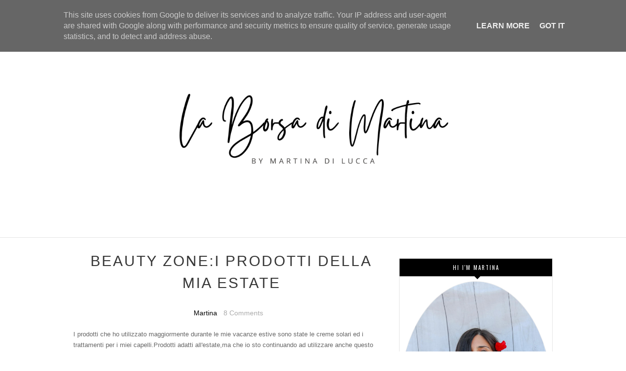

--- FILE ---
content_type: text/javascript; charset=UTF-8
request_url: https://www.laborsadimartina.it/feeds/posts/default/-/Beauty?alt=json-in-script&callback=related_results_labels_thumbs&max-results=6
body_size: 9370
content:
// API callback
related_results_labels_thumbs({"version":"1.0","encoding":"UTF-8","feed":{"xmlns":"http://www.w3.org/2005/Atom","xmlns$openSearch":"http://a9.com/-/spec/opensearchrss/1.0/","xmlns$blogger":"http://schemas.google.com/blogger/2008","xmlns$georss":"http://www.georss.org/georss","xmlns$gd":"http://schemas.google.com/g/2005","xmlns$thr":"http://purl.org/syndication/thread/1.0","id":{"$t":"tag:blogger.com,1999:blog-7169419552939874195"},"updated":{"$t":"2026-01-26T12:55:23.029+01:00"},"category":[{"term":"Beauty"},{"term":"Fashion"},{"term":"Trend"},{"term":"Lifestyle"},{"term":"Home design"},{"term":"Food"},{"term":"Tech"}],"title":{"type":"text","$t":"La Borsa di Martina"},"subtitle":{"type":"html","$t":"Blog dedicato al mondo del fashion, beauty, lifestyle, home design, food, hitech e tanto altro."},"link":[{"rel":"http://schemas.google.com/g/2005#feed","type":"application/atom+xml","href":"https:\/\/www.laborsadimartina.it\/feeds\/posts\/default"},{"rel":"self","type":"application/atom+xml","href":"https:\/\/www.blogger.com\/feeds\/7169419552939874195\/posts\/default\/-\/Beauty?alt=json-in-script\u0026max-results=6"},{"rel":"alternate","type":"text/html","href":"https:\/\/www.laborsadimartina.it\/search\/label\/Beauty"},{"rel":"hub","href":"http://pubsubhubbub.appspot.com/"},{"rel":"next","type":"application/atom+xml","href":"https:\/\/www.blogger.com\/feeds\/7169419552939874195\/posts\/default\/-\/Beauty\/-\/Beauty?alt=json-in-script\u0026start-index=7\u0026max-results=6"}],"author":[{"name":{"$t":"Unknown"},"email":{"$t":"noreply@blogger.com"},"gd$image":{"rel":"http://schemas.google.com/g/2005#thumbnail","width":"16","height":"16","src":"https:\/\/img1.blogblog.com\/img\/b16-rounded.gif"}}],"generator":{"version":"7.00","uri":"http://www.blogger.com","$t":"Blogger"},"openSearch$totalResults":{"$t":"211"},"openSearch$startIndex":{"$t":"1"},"openSearch$itemsPerPage":{"$t":"6"},"entry":[{"id":{"$t":"tag:blogger.com,1999:blog-7169419552939874195.post-1075129412263882341"},"published":{"$t":"2025-07-24T09:42:00.004+02:00"},"updated":{"$t":"2025-07-24T09:42:30.190+02:00"},"category":[{"scheme":"http://www.blogger.com/atom/ns#","term":"Beauty"}],"title":{"type":"text","$t":"Skincare passaggi mattina e sera: la mia routine "},"content":{"type":"html","$t":"\u003Cp style=\"background-attachment: scroll; background-clip: border-box; background-image: none; background-origin: padding-box; background-position: 0% 0%; background-repeat: repeat; background-size: auto; border: 0px; box-sizing: border-box; caret-color: rgb(68, 68, 68); font-family: Lato, Arial, Verdana, Tahoma, sans-serif; font-size: 16px; letter-spacing: 0.48px; margin: 0px 0px 20px; outline-color: transparent; padding: 0px; vertical-align: baseline;\"\u003E\u003C\/p\u003E\u003Cdiv class=\"separator\" style=\"clear: both; text-align: left;\"\u003E\u003Ca href=\"https:\/\/blogger.googleusercontent.com\/img\/b\/R29vZ2xl\/AVvXsEje0pW9nhGQWtctCx0KPet7zRcZ-cjzs08_db2breihLoY7erX9ovTJr3DGrZQ0V_0w3Re6SlGNWULdgqmF6hZEQWCIxZ9YL__i7Yh8IYg9dGjiNE-vEZcUID8whOi5eQCeXHqYfC8y9IgZu-U2erjblf-AIt8vs58HyFv_CkpEeqLgBExC0ME628M1MuQ\/s6000\/skincare%20passaggi%20mattina%20e%20sera.jpg\" style=\"margin-left: 1em; margin-right: 1em;\"\u003E\u003Cimg alt=\"skincare passaggi mattina e sera\" border=\"0\" data-original-height=\"4000\" data-original-width=\"6000\" src=\"https:\/\/blogger.googleusercontent.com\/img\/b\/R29vZ2xl\/AVvXsEje0pW9nhGQWtctCx0KPet7zRcZ-cjzs08_db2breihLoY7erX9ovTJr3DGrZQ0V_0w3Re6SlGNWULdgqmF6hZEQWCIxZ9YL__i7Yh8IYg9dGjiNE-vEZcUID8whOi5eQCeXHqYfC8y9IgZu-U2erjblf-AIt8vs58HyFv_CkpEeqLgBExC0ME628M1MuQ\/s16000\/skincare%20passaggi%20mattina%20e%20sera.jpg\" title=\"skincare passaggi mattina e sera\"\u003E\u003C\/a\u003E\u003C\/div\u003E\u003Cbr\u003E\u003Cspan\u003E\u003C\/span\u003E\u003Ca href=\"https:\/\/www.laborsadimartina.it\/2025\/07\/skincare-passaggi-mattina-e-sera.html#more\"\u003E| READ MORE |\u003C\/a\u003E"},"link":[{"rel":"replies","type":"application/atom+xml","href":"https:\/\/www.laborsadimartina.it\/feeds\/1075129412263882341\/comments\/default","title":"Commenti sul post"},{"rel":"replies","type":"text/html","href":"https:\/\/www.laborsadimartina.it\/2025\/07\/skincare-passaggi-mattina-e-sera.html#comment-form","title":"0 Commenti"},{"rel":"edit","type":"application/atom+xml","href":"https:\/\/www.blogger.com\/feeds\/7169419552939874195\/posts\/default\/1075129412263882341"},{"rel":"self","type":"application/atom+xml","href":"https:\/\/www.blogger.com\/feeds\/7169419552939874195\/posts\/default\/1075129412263882341"},{"rel":"alternate","type":"text/html","href":"https:\/\/www.laborsadimartina.it\/2025\/07\/skincare-passaggi-mattina-e-sera.html","title":"Skincare passaggi mattina e sera: la mia routine "}],"author":[{"name":{"$t":"Unknown"},"email":{"$t":"noreply@blogger.com"},"gd$image":{"rel":"http://schemas.google.com/g/2005#thumbnail","width":"16","height":"16","src":"https:\/\/img1.blogblog.com\/img\/b16-rounded.gif"}}],"media$thumbnail":{"xmlns$media":"http://search.yahoo.com/mrss/","url":"https:\/\/blogger.googleusercontent.com\/img\/b\/R29vZ2xl\/AVvXsEje0pW9nhGQWtctCx0KPet7zRcZ-cjzs08_db2breihLoY7erX9ovTJr3DGrZQ0V_0w3Re6SlGNWULdgqmF6hZEQWCIxZ9YL__i7Yh8IYg9dGjiNE-vEZcUID8whOi5eQCeXHqYfC8y9IgZu-U2erjblf-AIt8vs58HyFv_CkpEeqLgBExC0ME628M1MuQ\/s72-c\/skincare%20passaggi%20mattina%20e%20sera.jpg","height":"72","width":"72"},"thr$total":{"$t":"0"},"georss$featurename":{"$t":"Roma RM, Italia"},"georss$point":{"$t":"41.8967068 12.4822025"},"georss$box":{"$t":"13.586472963821151 -22.6740475 70.206940636178842 47.6384525"}},{"id":{"$t":"tag:blogger.com,1999:blog-7169419552939874195.post-2093885099155990653"},"published":{"$t":"2025-07-11T07:16:00.003+02:00"},"updated":{"$t":"2025-07-11T07:16:17.147+02:00"},"category":[{"scheme":"http://www.blogger.com/atom/ns#","term":"Beauty"}],"title":{"type":"text","$t":"Come togliere la forfora dai capelli: cause, rimedi e soluzioni "},"content":{"type":"html","$t":"\u003Cp style=\"background-attachment: scroll; background-clip: border-box; background-image: none; background-origin: padding-box; background-position: 0% 0%; background-repeat: repeat; background-size: auto; border: 0px; box-sizing: border-box; caret-color: rgb(68, 68, 68); font-family: Lato, Arial, Verdana, Tahoma, sans-serif; font-size: 16px; letter-spacing: 0.48px; margin: 0px 0px 20px; outline-color: transparent; padding: 0px; vertical-align: baseline;\"\u003E\u003C\/p\u003E\u003Cp style=\"background-attachment: scroll; background-clip: border-box; background-image: none; background-origin: padding-box; background-position: 0% 0%; background-repeat: repeat; background-size: auto; border: 0px; box-sizing: border-box; caret-color: rgb(68, 68, 68); font-family: Lato, Arial, Verdana, Tahoma, sans-serif; font-size: 16px; letter-spacing: 0.48px; margin: 0px 0px 20px; outline-color: transparent; padding: 0px; vertical-align: baseline;\"\u003E\u003C\/p\u003E\u003Cdiv class=\"separator\" style=\"clear: both; text-align: center;\"\u003E\u003Ca href=\"https:\/\/www.amazon.it\/vdp\/160476d36fff4ad9892f5a8ef75408e3?ref_=aipsfvideo\u0026amp;linkCode=ssc\u0026amp;tag=martinadilucc-21\" imageanchor=\"1\" style=\"clear: left; float: left; margin-bottom: 1em; margin-right: 1em;\" target=\"_blank\"\u003E\u003Cimg alt=\"perchè ho la forfora\" border=\"0\" data-original-height=\"5472\" data-original-width=\"3648\" src=\"https:\/\/blogger.googleusercontent.com\/img\/b\/R29vZ2xl\/AVvXsEiOmPoWK5dSx063w-hpGAZDXvHp9nkxOoKjYmEoTro97x2L3FXbBXwG4SCuVvDfckzmUSZvikTMySgepkuc-MlIhTXRBpwF6utoKqv8U9rX3tkpb9PRWChF2xOon3BYx1W8VSjP36T9MSjcojwdJYJ-6uUFcZiUkzsGoe0vs-bexoNVoRWnKk-h-3Zl_wk\/s16000\/perche%CC%81%20ho%20la%20forfora.jpg\" title=\"perchè ho la forfora\" \/\u003E\u003C\/a\u003E\u003Ca href=\"https:\/\/www.amazon.it\/vdp\/160476d36fff4ad9892f5a8ef75408e3?ref_=aipsfvideo\u0026amp;linkCode=ssc\u0026amp;tag=martinadilucc-21\" imageanchor=\"1\" style=\"clear: left; float: left; margin-bottom: 1em; margin-right: 1em;\" target=\"_blank\"\u003E\u003Cbr \/\u003E\u003C\/a\u003E\u003C\/div\u003E\u003Cbr \/\u003E\u003Cspan\u003E\u003C\/span\u003E\u003Cp\u003E\u003C\/p\u003E\u003Cp style=\"background-attachment: scroll; background-clip: border-box; background-image: none; background-origin: padding-box; background-position: 0% 0%; background-repeat: repeat; background-size: auto; border: 0px; box-sizing: border-box; caret-color: rgb(68, 68, 68); font-family: Lato, Arial, Verdana, Tahoma, sans-serif; font-size: 16px; letter-spacing: 0.48px; margin: 0px 0px 20px; outline-color: transparent; padding: 0px; vertical-align: baseline;\"\u003E\u003Cspan style=\"color: #666666; letter-spacing: 0.48px;\"\u003ELa \u003C\/span\u003E\u003Cb style=\"color: #666666; letter-spacing: 0.48px;\"\u003Ef\u003C\/b\u003E\u003Cstrong style=\"background-attachment: scroll; background-clip: border-box; background-image: none; background-origin: padding-box; background-position: 0% 0%; background-repeat: repeat; background-size: auto; border: 0px; box-sizing: border-box; color: #666666; letter-spacing: 0.48px; margin: 0px; outline-color: transparent; padding: 0px; vertical-align: baseline;\"\u003Eorfora\u003C\/strong\u003E\u003Cspan style=\"color: #666666; letter-spacing: 0.48px;\"\u003E\u0026nbsp;\u003C\/span\u003E\u003Cspan style=\"color: #666666; letter-spacing: 0.48px;\"\u003Eè uno dei disturbi del cuoio capelluto più comuni. Compare in momenti diversi della vita, a volte in modo lieve, a volte in forma più insistente. Oltre al\u003C\/span\u003E\u003Cspan style=\"color: #666666; letter-spacing: 0.48px;\"\u003E\u0026nbsp;\u003C\/span\u003E\u003Cstrong style=\"background-attachment: scroll; background-clip: border-box; background-image: none; background-origin: padding-box; background-position: 0% 0%; background-repeat: repeat; background-size: auto; border: 0px; box-sizing: border-box; color: #666666; letter-spacing: 0.48px; margin: 0px; outline-color: transparent; padding: 0px; vertical-align: baseline;\"\u003Edisagio estetico\u003C\/strong\u003E\u003Cspan style=\"color: #666666; letter-spacing: 0.48px;\"\u003E, provoca\u003C\/span\u003E\u003Cspan style=\"color: #666666; letter-spacing: 0.48px;\"\u003E\u0026nbsp;\u003C\/span\u003E\u003Cstrong style=\"background-attachment: scroll; background-clip: border-box; background-image: none; background-origin: padding-box; background-position: 0% 0%; background-repeat: repeat; background-size: auto; border: 0px; box-sizing: border-box; color: #666666; letter-spacing: 0.48px; margin: 0px; outline-color: transparent; padding: 0px; vertical-align: baseline;\"\u003Eprurito\u003C\/strong\u003E\u003Cspan style=\"color: #666666; letter-spacing: 0.48px;\"\u003E, irritazione e fastidio. In questo articolo vediamo come togliere la forfora dai capelli in modo efficace, capendo prima perché viene la forfora e quali sono le sue cause. Ti spiegherò anche quali rimedi usare, compresi alcuni rimedi naturali, e quando è il caso di cambiare prodotto o rivolgersi a un dermatologo.\u003C\/span\u003E\u003C\/p\u003E\u003Ch2 class=\"wp-block-heading\" style=\"background-attachment: scroll; background-clip: border-box; background-image: none; background-origin: padding-box; background-position: 0% 0%; background-repeat: repeat; background-size: auto; border: 0px; box-sizing: border-box; font-family: Lato, Arial, Verdana, Tahoma, sans-serif; font-size: 1.4em; letter-spacing: 0.05em; line-height: 1.2em; margin: 0px 0px 15px; outline-color: transparent; overflow-wrap: break-word; padding: 0px; vertical-align: baseline;\"\u003E\u003Cstrong style=\"background-attachment: scroll; background-clip: border-box; background-image: none; background-origin: padding-box; background-position: 0% 0%; background-repeat: repeat; background-size: auto; border: 0px; box-sizing: border-box; font-size: 22.4px; margin: 0px; outline-color: transparent; padding: 0px; vertical-align: baseline;\"\u003E\u003Cspan style=\"color: #666666;\"\u003ECos’è la forfora e perché si forma\u003C\/span\u003E\u003C\/strong\u003E\u003C\/h2\u003E\u003Cp style=\"background-attachment: scroll; background-clip: border-box; background-image: none; background-origin: padding-box; background-position: 0% 0%; background-repeat: repeat; background-size: auto; border: 0px; box-sizing: border-box; caret-color: rgb(68, 68, 68); font-family: Lato, Arial, Verdana, Tahoma, sans-serif; font-size: 16px; letter-spacing: 0.48px; margin: 0px 0px 20px; outline-color: transparent; padding: 0px; text-align: center; vertical-align: baseline;\"\u003E\u003Cspan style=\"color: #666666;\"\u003ELa forfora si presenta come una\u0026nbsp;\u003Cstrong style=\"background-attachment: scroll; background-clip: border-box; background-image: none; background-origin: padding-box; background-position: 0% 0%; background-repeat: repeat; background-size: auto; border: 0px; box-sizing: border-box; margin: 0px; outline-color: transparent; padding: 0px; vertical-align: baseline;\"\u003Edesquamazione della cute\u003C\/strong\u003E. Le cellule morte della pelle si staccano più rapidamente del normale e si accumulano, formando scaglie visibili tra i capelli o sui vestiti. Non è una condizione grave, ma può diventare molto fastidiosa. Esistono due forme principali: la forfora secca, più fine e polverosa, e la forfora grassa, più spessa e oleosa. Quest’ultima tende ad attaccarsi al cuoio capelluto e può peggiorare se non trattata.\u003C\/span\u003E\u003C\/p\u003E\u003Ch2 class=\"wp-block-heading\" style=\"background-attachment: scroll; background-clip: border-box; background-image: none; background-origin: padding-box; background-position: 0% 0%; background-repeat: repeat; background-size: auto; border: 0px; box-sizing: border-box; font-family: Lato, Arial, Verdana, Tahoma, sans-serif; font-size: 1.4em; letter-spacing: 0.05em; line-height: 1.2em; margin: 0px 0px 15px; outline-color: transparent; overflow-wrap: break-word; padding: 0px; vertical-align: baseline;\"\u003E\u003Cstrong style=\"background-attachment: scroll; background-clip: border-box; background-image: none; background-origin: padding-box; background-position: 0% 0%; background-repeat: repeat; background-size: auto; border: 0px; box-sizing: border-box; font-size: 22.4px; margin: 0px; outline-color: transparent; padding: 0px; vertical-align: baseline;\"\u003E\u003Cspan style=\"color: #666666;\"\u003ECause della forfora: perché ho la forfora?\u003C\/span\u003E\u003C\/strong\u003E\u003C\/h2\u003E\u003Cp style=\"background-attachment: scroll; background-clip: border-box; background-image: none; background-origin: padding-box; background-position: 0% 0%; background-repeat: repeat; background-size: auto; border: 0px; box-sizing: border-box; caret-color: rgb(68, 68, 68); font-family: Lato, Arial, Verdana, Tahoma, sans-serif; font-size: 16px; letter-spacing: 0.48px; margin: 0px 0px 20px; outline-color: transparent; padding: 0px; vertical-align: baseline;\"\u003E\u003Cspan style=\"color: #666666;\"\u003EMolti si chiedono: perché ho la forfora? Le cause della forfora sono diverse. Una delle più frequenti è l’\u003Cstrong style=\"background-attachment: scroll; background-clip: border-box; background-image: none; background-origin: padding-box; background-position: 0% 0%; background-repeat: repeat; background-size: auto; border: 0px; box-sizing: border-box; margin: 0px; outline-color: transparent; padding: 0px; vertical-align: baseline;\"\u003Eeccesso di sebo\u003C\/strong\u003E, che può creare un ambiente favorevole alla proliferazione del fungo Malassezia, già presente naturalmente sulla nostra pelle. Quando questo microrganismo cresce troppo, può infiammare il cuoio capelluto, causando irritazione e desquamazione. Anche la pelle secca può generare forfora, soprattutto in inverno o quando si usano\u0026nbsp;\u003Cstrong style=\"background-attachment: scroll; background-clip: border-box; background-image: none; background-origin: padding-box; background-position: 0% 0%; background-repeat: repeat; background-size: auto; border: 0px; box-sizing: border-box; margin: 0px; outline-color: transparent; padding: 0px; vertical-align: baseline;\"\u003Eshampoo troppo aggressivi\u003C\/strong\u003E. Lo stress ha un impatto non trascurabile: influisce sul sistema immunitario e può peggiorare i sintomi cutanei. Altri fattori sono l’alimentazione povera di nutrienti utili, i lavaggi troppo frequenti o troppo diradati, l’uso eccessivo di prodotti per lo styling, oppure alcune condizioni dermatologiche come la dermatite seborroica.\u003C\/span\u003E\u003C\/p\u003E\u003Cp style=\"background-attachment: scroll; background-clip: border-box; background-image: none; background-origin: padding-box; background-position: 0% 0%; background-repeat: repeat; background-size: auto; border: 0px; box-sizing: border-box; caret-color: rgb(68, 68, 68); font-family: Lato, Arial, Verdana, Tahoma, sans-serif; font-size: 16px; letter-spacing: 0.48px; margin: 0px 0px 20px; outline-color: transparent; padding: 0px; vertical-align: baseline;\"\u003E\u003Cspan style=\"color: #666666;\"\u003ECapire come togliere la forfora dai capelli richiede quindi prima di tutto l’individuazione del tipo di forfora e delle sue cause. A quel punto si può scegliere il rimedio giusto.\u003C\/span\u003E\u003C\/p\u003E\u003Cp style=\"background-attachment: scroll; background-clip: border-box; background-image: none; background-origin: padding-box; background-position: 0% 0%; background-repeat: repeat; background-size: auto; border: 0px; box-sizing: border-box; caret-color: rgb(68, 68, 68); font-family: Lato, Arial, Verdana, Tahoma, sans-serif; font-size: 16px; letter-spacing: 0.48px; margin: 0px 0px 20px; outline-color: transparent; padding: 0px; vertical-align: baseline;\"\u003E\u003Cspan style=\"color: #666666;\"\u003E\u003Cb\u003EPotresti leggere anche\u003C\/b\u003E: \"\u003Cb\u003E\u003Ca href=\"https:\/\/www.laborsadimartina.it\/2024\/09\/olaplex-il-mio-segreto-per-capelli-sani.html\" target=\"_blank\"\u003EOlaplex, il mio segreto per capelli sani e forti\u003C\/a\u003E\u003C\/b\u003E\"\u003C\/span\u003E\u003C\/p\u003E\u003Ch2 class=\"wp-block-heading\" style=\"background-attachment: scroll; background-clip: border-box; background-image: none; background-origin: padding-box; background-position: 0% 0%; background-repeat: repeat; background-size: auto; border: 0px; box-sizing: border-box; font-family: Lato, Arial, Verdana, Tahoma, sans-serif; font-size: 1.4em; letter-spacing: 0.05em; line-height: 1.2em; margin: 0px 0px 15px; outline-color: transparent; overflow-wrap: break-word; padding: 0px; vertical-align: baseline;\"\u003E\u003Cstrong style=\"background-attachment: scroll; background-clip: border-box; background-image: none; background-origin: padding-box; background-position: 0% 0%; background-repeat: repeat; background-size: auto; border: 0px; box-sizing: border-box; font-size: 22.4px; margin: 0px; outline-color: transparent; padding: 0px; vertical-align: baseline;\"\u003E\u003Cspan style=\"color: #666666;\"\u003ECome togliere la forfora dai capelli?\u003C\/span\u003E\u003C\/strong\u003E\u003C\/h2\u003E\u003Cp style=\"background-attachment: scroll; background-clip: border-box; background-image: none; background-origin: padding-box; background-position: 0% 0%; background-repeat: repeat; background-size: auto; border: 0px; box-sizing: border-box; caret-color: rgb(68, 68, 68); font-family: Lato, Arial, Verdana, Tahoma, sans-serif; font-size: 16px; letter-spacing: 0.48px; margin: 0px 0px 20px; outline-color: transparent; padding: 0px; vertical-align: baseline;\"\u003E\u003Cspan style=\"color: #666666;\"\u003EIl primo passo è usare uno\u0026nbsp;\u003Cstrong style=\"background-attachment: scroll; background-clip: border-box; background-image: none; background-origin: padding-box; background-position: 0% 0%; background-repeat: repeat; background-size: auto; border: 0px; box-sizing: border-box; margin: 0px; outline-color: transparent; padding: 0px; vertical-align: baseline;\"\u003Eshampoo antiforfora\u003C\/strong\u003E\u0026nbsp;di qualità. I principi attivi presenti in questi prodotti servono a ridurre la desquamazione, riequilibrare il cuoio capelluto e tenere sotto controllo il fungo responsabile del problema. Due shampoo molto efficaci, soprattutto nei casi di forfora ostinata, sono\u0026nbsp;\u003Cstrong style=\"background-attachment: scroll; background-clip: border-box; background-image: none; background-origin: padding-box; background-position: 0% 0%; background-repeat: repeat; background-size: auto; border: 0px; box-sizing: border-box; margin: 0px; outline-color: transparent; padding: 0px; vertical-align: baseline;\"\u003E\u003Ca href=\"https:\/\/amzn.to\/46AeRtO\" target=\"_blank\"\u003EHead \u0026amp; Shoulders Clinical Strength Shampoo Antiforfora Antiprurito Cooling Itch Rescue\u003C\/a\u003E \u003C\/strong\u003E\u003Cspan style=\"background-attachment: scroll; background-clip: border-box; background-image: none; background-origin: padding-box; background-position: 0% 0%; background-repeat: repeat; background-size: auto; border: 0px; box-sizing: border-box; margin: 0px; outline-color: transparent; padding: 0px; vertical-align: baseline;\"\u003Ee\u003C\/span\u003E\u003Cstrong style=\"background-attachment: scroll; background-clip: border-box; background-image: none; background-origin: padding-box; background-position: 0% 0%; background-repeat: repeat; background-size: auto; border: 0px; box-sizing: border-box; margin: 0px; outline-color: transparent; padding: 0px; vertical-align: baseline;\"\u003E \u003Ca href=\"https:\/\/amzn.to\/4eMq1Ok\" target=\"_blank\"\u003EHead \u0026amp; Shoulders Clinical Strength Shampoo Antiforfora Sebo-Regolatore Advanced Oil Contro\u003C\/a\u003E\u003C\/strong\u003E\u003Cb\u003E\u003Ca href=\"https:\/\/amzn.to\/4eMq1Ok\" target=\"_blank\"\u003El\u003C\/a\u003E\u003C\/b\u003E. Entrambi contengono solfuro di selenio, una sostanza molto usata nei trattamenti antiforfora per la sua capacità di rallentare il ricambio cellulare e limitare la proliferazione fungina.\u003C\/span\u003E\u003C\/p\u003E\u003Cp style=\"background-attachment: scroll; background-clip: border-box; background-image: none; background-origin: padding-box; background-position: 0% 0%; background-repeat: repeat; background-size: auto; border: 0px; box-sizing: border-box; caret-color: rgb(68, 68, 68); font-family: Lato, Arial, Verdana, Tahoma, sans-serif; font-size: 16px; letter-spacing: 0.48px; margin: 0px 0px 20px; outline-color: transparent; padding: 0px; vertical-align: baseline;\"\u003E\u003Cspan style=\"color: #666666;\"\u003EIl primo, con mentolo rinfrescante, è indicato per chi ha prurito intenso e cerca una sensazione immediata di sollievo. Aiuta a\u0026nbsp;\u003Cstrong style=\"background-attachment: scroll; background-clip: border-box; background-image: none; background-origin: padding-box; background-position: 0% 0%; background-repeat: repeat; background-size: auto; border: 0px; box-sizing: border-box; margin: 0px; outline-color: transparent; padding: 0px; vertical-align: baseline;\"\u003Elenire la cute e rimuovere le scaglie\u003C\/strong\u003E. Il secondo, invece, è pensato per chi soffre di forfora legata a una\u0026nbsp;\u003Cstrong style=\"background-attachment: scroll; background-clip: border-box; background-image: none; background-origin: padding-box; background-position: 0% 0%; background-repeat: repeat; background-size: auto; border: 0px; box-sizing: border-box; margin: 0px; outline-color: transparent; padding: 0px; vertical-align: baseline;\"\u003Eproduzione eccessiva di sebo\u003C\/strong\u003E. Contiene agrumi, che aiutano a purificare e riequilibrare il cuoio capelluto grasso, migliorando l’aspetto dei capelli fin dal primo utilizzo. Entrambi vanno usati regolarmente, almeno due o tre volte a settimana. È importante lasciarli agire per qualche minuto prima di risciacquare, per permettere al principio attivo di fare effetto.\u003C\/span\u003E\u003C\/p\u003E\u003Cp style=\"background-attachment: scroll; background-clip: border-box; background-image: none; background-origin: padding-box; background-position: 0% 0%; background-repeat: repeat; background-size: auto; border: 0px; box-sizing: border-box; caret-color: rgb(68, 68, 68); font-family: Lato, Arial, Verdana, Tahoma, sans-serif; font-size: 16px; letter-spacing: 0.48px; margin: 0px 0px 20px; outline-color: transparent; padding: 0px; vertical-align: baseline;\"\u003E\u003C\/p\u003E\u003Cdiv class=\"separator\" style=\"clear: both; text-align: center;\"\u003E\u003Ca href=\"https:\/\/www.amazon.it\/vdp\/160476d36fff4ad9892f5a8ef75408e3?ref_=aipsfvideo\u0026amp;linkCode=ssc\u0026amp;tag=martinadilucc-21\" imageanchor=\"1\" style=\"clear: left; float: left; margin-bottom: 1em; margin-right: 1em;\" target=\"_blank\"\u003E\u003Cimg alt=\"come togliere la forfora dai capelli\" border=\"0\" data-original-height=\"2081\" data-original-width=\"1179\" src=\"https:\/\/blogger.googleusercontent.com\/img\/b\/R29vZ2xl\/AVvXsEiFZKIgvKLq3rM1z_jMI10BIwTYRMNPJ_959Uu0gryZUkgrKPOLaGtbQK5jR0PBKjpWkaimXRdFRGRh14AyUMTHBkLGX4qQJ3BuUUckvKB_vbBd7DSKnzA9PhLD39RktsIbSurQkYm61zf03Mhno5Ni5chq93B6j67iK15WMEr5PZAjGhC2WfHiulWOiqo\/s16000\/come%20togliere%20la%20forfora%20dai%20capelli.jpg\" title=\"come togliere la forfora dai capelli\" \/\u003E\u003C\/a\u003E\u003C\/div\u003E\u003Cbr \/\u003E\u003Cspan style=\"color: #666666;\"\u003E\u003Cbr \/\u003E\u003C\/span\u003E\u003Cp\u003E\u003C\/p\u003E\u003Ch2 class=\"wp-block-heading\" style=\"background-attachment: scroll; background-clip: border-box; background-image: none; background-origin: padding-box; background-position: 0% 0%; background-repeat: repeat; background-size: auto; border: 0px; box-sizing: border-box; font-family: Lato, Arial, Verdana, Tahoma, sans-serif; font-size: 1.4em; letter-spacing: 0.05em; line-height: 1.2em; margin: 0px 0px 15px; outline-color: transparent; overflow-wrap: break-word; padding: 0px; vertical-align: baseline;\"\u003E\u003Cstrong style=\"background-attachment: scroll; background-clip: border-box; background-image: none; background-origin: padding-box; background-position: 0% 0%; background-repeat: repeat; background-size: auto; border: 0px; box-sizing: border-box; font-size: 22.4px; margin: 0px; outline-color: transparent; padding: 0px; vertical-align: baseline;\"\u003E\u003Cspan style=\"color: #666666;\"\u003ERoutine e abitudini da rivedere\u003C\/span\u003E\u003C\/strong\u003E\u003C\/h2\u003E\u003Cp style=\"background-attachment: scroll; background-clip: border-box; background-image: none; background-origin: padding-box; background-position: 0% 0%; background-repeat: repeat; background-size: auto; border: 0px; box-sizing: border-box; caret-color: rgb(68, 68, 68); font-family: Lato, Arial, Verdana, Tahoma, sans-serif; font-size: 16px; letter-spacing: 0.48px; margin: 0px 0px 20px; outline-color: transparent; padding: 0px; vertical-align: baseline;\"\u003E\u003Cspan style=\"color: #666666;\"\u003ENel frattempo, è utile fare attenzione anche alle abitudini quotidiane. Lavare troppo spesso i capelli, magari con shampoo aggressivi, può irritare ancora di più la cute. Ma anche lavarli troppo di rado favorisce l’accumulo di sebo e cellule morte. Serve un equilibrio. Anche l’uso di piastre, phon troppo caldi e prodotti styling pesanti può peggiorare la situazione, soprattutto se i residui non vengono rimossi bene. Una\u0026nbsp;\u003Cstrong style=\"background-attachment: scroll; background-clip: border-box; background-image: none; background-origin: padding-box; background-position: 0% 0%; background-repeat: repeat; background-size: auto; border: 0px; box-sizing: border-box; margin: 0px; outline-color: transparent; padding: 0px; vertical-align: baseline;\"\u003Eroutine semplice\u003C\/strong\u003E, con prodotti mirati e un lavaggio accurato, spesso risolve gran parte del problema.\u003C\/span\u003E\u003C\/p\u003E\u003Ch2 class=\"wp-block-heading\" style=\"background-attachment: scroll; background-clip: border-box; background-image: none; background-origin: padding-box; background-position: 0% 0%; background-repeat: repeat; background-size: auto; border: 0px; box-sizing: border-box; font-family: Lato, Arial, Verdana, Tahoma, sans-serif; font-size: 1.4em; letter-spacing: 0.05em; line-height: 1.2em; margin: 0px 0px 15px; outline-color: transparent; overflow-wrap: break-word; padding: 0px; vertical-align: baseline;\"\u003E\u003Cspan style=\"color: #666666;\"\u003ECome togliere la forfora?\u0026nbsp;\u003Cstrong style=\"background-attachment: scroll; background-clip: border-box; background-image: none; background-origin: padding-box; background-position: 0% 0%; background-repeat: repeat; background-size: auto; border: 0px; box-sizing: border-box; font-size: 22.4px; margin: 0px; outline-color: transparent; padding: 0px; vertical-align: baseline;\"\u003ERimedi naturali: supporti utili\u003C\/strong\u003E\u003C\/span\u003E\u003C\/h2\u003E\u003Cp style=\"background-attachment: scroll; background-clip: border-box; background-image: none; background-origin: padding-box; background-position: 0% 0%; background-repeat: repeat; background-size: auto; border: 0px; box-sizing: border-box; caret-color: rgb(68, 68, 68); font-family: Lato, Arial, Verdana, Tahoma, sans-serif; font-size: 16px; letter-spacing: 0.48px; margin: 0px 0px 20px; outline-color: transparent; padding: 0px; vertical-align: baseline;\"\u003E\u003Cspan style=\"color: #666666;\"\u003EMolte persone cercano anche\u0026nbsp;\u003Cstrong style=\"background-attachment: scroll; background-clip: border-box; background-image: none; background-origin: padding-box; background-position: 0% 0%; background-repeat: repeat; background-size: auto; border: 0px; box-sizing: border-box; margin: 0px; outline-color: transparent; padding: 0px; vertical-align: baseline;\"\u003Erimedi naturali\u003C\/strong\u003E\u0026nbsp;per la forfora. Alcuni ingredienti comuni, se usati con costanza, possono migliorare la salute del cuoio capelluto. L’olio di tea tree, ad esempio, è un antisettico naturale e può essere aggiunto in piccole quantità allo shampoo per rinforzarne l’efficacia. L’aceto di mele, diluito in acqua, può essere usato come risciacquo finale per riequilibrare il pH della cute. Anche l’aloe vera, grazie alle sue proprietà lenitive, è utile in caso di prurito e irritazione. Si applica direttamente sulla cute e si lascia agire prima dello shampoo. Chi ha capelli grassi può provare il\u0026nbsp;\u003Cstrong style=\"background-attachment: scroll; background-clip: border-box; background-image: none; background-origin: padding-box; background-position: 0% 0%; background-repeat: repeat; background-size: auto; border: 0px; box-sizing: border-box; margin: 0px; outline-color: transparent; padding: 0px; vertical-align: baseline;\"\u003Esucco di limone o una maschera al bicarbonato\u003C\/strong\u003E, ma sempre con cautela: in caso di pelle sensibile, è meglio fare una prova su una piccola zona.\u003C\/span\u003E\u003C\/p\u003E\u003Cp style=\"background-attachment: scroll; background-clip: border-box; background-image: none; background-origin: padding-box; background-position: 0% 0%; background-repeat: repeat; background-size: auto; border: 0px; box-sizing: border-box; caret-color: rgb(68, 68, 68); font-family: Lato, Arial, Verdana, Tahoma, sans-serif; font-size: 16px; letter-spacing: 0.48px; margin: 0px 0px 20px; outline-color: transparent; padding: 0px; vertical-align: baseline;\"\u003E\u003Cspan style=\"color: #666666;\"\u003E\u003Cstrong style=\"background-attachment: scroll; background-clip: border-box; background-image: none; background-origin: padding-box; background-position: 0% 0%; background-repeat: repeat; background-size: auto; border: 0px; box-sizing: border-box; margin: 0px; outline-color: transparent; padding: 0px; vertical-align: baseline;\"\u003EQuando la forfora è sintomo di altro\u003C\/strong\u003E\u003Cstrong style=\"background-attachment: scroll; background-clip: border-box; background-image: none; background-origin: padding-box; background-position: 0% 0%; background-repeat: repeat; background-size: auto; border: 0px; box-sizing: border-box; margin: 0px; outline-color: transparent; padding: 0px; vertical-align: baseline;\"\u003E\u003C\/strong\u003E\u003C\/span\u003E\u003C\/p\u003E\u003Cp style=\"background-attachment: scroll; background-clip: border-box; background-image: none; background-origin: padding-box; background-position: 0% 0%; background-repeat: repeat; background-size: auto; border: 0px; box-sizing: border-box; caret-color: rgb(68, 68, 68); font-family: Lato, Arial, Verdana, Tahoma, sans-serif; font-size: 16px; letter-spacing: 0.48px; margin: 0px 0px 20px; outline-color: transparent; padding: 0px; vertical-align: baseline;\"\u003E\u003Cspan style=\"color: #666666;\"\u003ECerto, questi rimedi naturali non sostituiscono i trattamenti mirati. Sono utili come supporto o in caso di forfora leggera. Se il problema persiste per settimane, oppure se compaiono croste, arrossamenti forti o\u0026nbsp;\u003Cstrong style=\"background-attachment: scroll; background-clip: border-box; background-image: none; background-origin: padding-box; background-position: 0% 0%; background-repeat: repeat; background-size: auto; border: 0px; box-sizing: border-box; margin: 0px; outline-color: transparent; padding: 0px; vertical-align: baseline;\"\u003Eperdita di capelli\u003C\/strong\u003E, è bene rivolgersi a un dermatologo. In questi casi, potrebbe esserci una condizione più complessa come psoriasi del cuoio capelluto, eczema o infezione da lieviti. Servono terapie specifiche, spesso con prodotti da banco o farmaci da prescrizione.\u003C\/span\u003E\u003C\/p\u003E\u003Ch2 class=\"wp-block-heading\" style=\"background-attachment: scroll; background-clip: border-box; background-image: none; background-origin: padding-box; background-position: 0% 0%; background-repeat: repeat; background-size: auto; border: 0px; box-sizing: border-box; font-family: Lato, Arial, Verdana, Tahoma, sans-serif; font-size: 1.4em; letter-spacing: 0.05em; line-height: 1.2em; margin: 0px 0px 15px; outline-color: transparent; overflow-wrap: break-word; padding: 0px; vertical-align: baseline;\"\u003E\u003Cstrong style=\"background-attachment: scroll; background-clip: border-box; background-image: none; background-origin: padding-box; background-position: 0% 0%; background-repeat: repeat; background-size: auto; border: 0px; box-sizing: border-box; font-size: 22.4px; margin: 0px; outline-color: transparent; padding: 0px; vertical-align: baseline;\"\u003E\u003Cspan style=\"color: #666666;\"\u003EAlimentazione e salute del cuoio capelluto\u003C\/span\u003E\u003C\/strong\u003E\u003C\/h2\u003E\u003Cp style=\"background-attachment: scroll; background-clip: border-box; background-image: none; background-origin: padding-box; background-position: 0% 0%; background-repeat: repeat; background-size: auto; border: 0px; box-sizing: border-box; caret-color: rgb(68, 68, 68); font-family: Lato, Arial, Verdana, Tahoma, sans-serif; font-size: 16px; letter-spacing: 0.48px; margin: 0px 0px 20px; outline-color: transparent; padding: 0px; vertical-align: baseline;\"\u003E\u003Cspan style=\"color: #666666;\"\u003EAnche l’alimentazione gioca un ruolo importante. Una\u0026nbsp;\u003Cstrong style=\"background-attachment: scroll; background-clip: border-box; background-image: none; background-origin: padding-box; background-position: 0% 0%; background-repeat: repeat; background-size: auto; border: 0px; box-sizing: border-box; margin: 0px; outline-color: transparent; padding: 0px; vertical-align: baseline;\"\u003Edieta povera di zinco\u003C\/strong\u003E, vitamina B o acidi grassi omega-3 può peggiorare la situazione. Per aiutare il cuoio capelluto, è utile consumare cereali integrali,\u0026nbsp;\u003Cstrong style=\"background-attachment: scroll; background-clip: border-box; background-image: none; background-origin: padding-box; background-position: 0% 0%; background-repeat: repeat; background-size: auto; border: 0px; box-sizing: border-box; margin: 0px; outline-color: transparent; padding: 0px; vertical-align: baseline;\"\u003Everdure a foglia verde\u003C\/strong\u003E, uova, legumi, frutta secca e pesce azzurro. Allo stesso tempo, è bene limitare zuccheri raffinati, alcol e cibi molto grassi, che aumentano l’infiammazione e la produzione di sebo. Una buona idratazione, inoltre, è fondamentale: bere acqua aiuta la pelle a mantenersi elastica e sana.\u003C\/span\u003E\u003C\/p\u003E\u003Cp style=\"background-attachment: scroll; background-clip: border-box; background-image: none; background-origin: padding-box; background-position: 0% 0%; background-repeat: repeat; background-size: auto; border: 0px; box-sizing: border-box; caret-color: rgb(68, 68, 68); font-family: Lato, Arial, Verdana, Tahoma, sans-serif; font-size: 16px; letter-spacing: 0.48px; margin: 0px 0px 20px; outline-color: transparent; padding: 0px; vertical-align: baseline;\"\u003E\u003C\/p\u003E\u003Cdiv class=\"separator\" style=\"clear: both; text-align: left;\"\u003E\u003Ca href=\"https:\/\/www.amazon.it\/vdp\/160476d36fff4ad9892f5a8ef75408e3?ref_=aipsfvideo\u0026amp;linkCode=ssc\u0026amp;tag=martinadilucc-21\" imageanchor=\"1\" style=\"margin-left: 1em; margin-right: 1em;\" target=\"_blank\"\u003E\u003Cimg alt=\"forfora rimedi\" border=\"0\" data-original-height=\"2560\" data-original-width=\"1440\" src=\"https:\/\/blogger.googleusercontent.com\/img\/b\/R29vZ2xl\/AVvXsEjPea_opKvw1qdFSEbMJ6wUjRyM8JiOvCPyfokBvjvtTsx3E-XUGHCa0QXVP_u0Ucmgnlf2r0UUoei9jBVQ28JEEogjOfGCdEOyvJw4U_093tvTRFPMihvJK33Igjdhwlcxj-BkVdqoe6Bxzt-iDb-AcQGmXzmWmugj32af5IQYQExynv-C6qsNJYa94AQ\/s16000\/forfora%20rimedi.jpg\" title=\"forfora rimedi\" \/\u003E\u003C\/a\u003E\u003C\/div\u003E\u003Cbr \/\u003E\u003Cspan style=\"color: #666666;\"\u003E\u003Cbr \/\u003E\u003C\/span\u003E\u003Cp\u003E\u003C\/p\u003E\u003Ch2 class=\"wp-block-heading\" style=\"background-attachment: scroll; background-clip: border-box; background-image: none; background-origin: padding-box; background-position: 0% 0%; background-repeat: repeat; background-size: auto; border: 0px; box-sizing: border-box; font-family: Lato, Arial, Verdana, Tahoma, sans-serif; font-size: 1.4em; letter-spacing: 0.05em; line-height: 1.2em; margin: 0px 0px 15px; outline-color: transparent; overflow-wrap: break-word; padding: 0px; vertical-align: baseline;\"\u003E\u003Cstrong style=\"background-attachment: scroll; background-clip: border-box; background-image: none; background-origin: padding-box; background-position: 0% 0%; background-repeat: repeat; background-size: auto; border: 0px; box-sizing: border-box; font-size: 22.4px; margin: 0px; outline-color: transparent; padding: 0px; vertical-align: baseline;\"\u003E\u003Cspan style=\"color: #666666;\"\u003ECome togliere la forfora dai capelli? Dubbi più comuni\u003C\/span\u003E\u003C\/strong\u003E\u003C\/h2\u003E\u003Cp style=\"background-attachment: scroll; background-clip: border-box; background-image: none; background-origin: padding-box; background-position: 0% 0%; background-repeat: repeat; background-size: auto; border: 0px; box-sizing: border-box; caret-color: rgb(68, 68, 68); font-family: Lato, Arial, Verdana, Tahoma, sans-serif; font-size: 16px; letter-spacing: 0.48px; margin: 0px 0px 20px; outline-color: transparent; padding: 0px; vertical-align: baseline;\"\u003E\u003Cspan style=\"color: #666666;\"\u003ETra le domande più comuni c’è: posso usare il balsamo se ho la forfora? La risposta è sì, ma va scelto con attenzione. Meglio usare\u0026nbsp;\u003Cstrong style=\"background-attachment: scroll; background-clip: border-box; background-image: none; background-origin: padding-box; background-position: 0% 0%; background-repeat: repeat; background-size: auto; border: 0px; box-sizing: border-box; margin: 0px; outline-color: transparent; padding: 0px; vertical-align: baseline;\"\u003Ebalsami leggeri, senza siliconi\u003C\/strong\u003E, e applicarli solo sulle lunghezze, mai sulla cute. Un’altra domanda frequente è: lavare spesso i capelli peggiora la forfora? Dipende dal prodotto. Se si usa uno shampoo delicato o specifico, il lavaggio frequente può aiutare a tenere sotto controllo il sebo e la desquamazione. L’importante è\u0026nbsp;\u003Cstrong style=\"background-attachment: scroll; background-clip: border-box; background-image: none; background-origin: padding-box; background-position: 0% 0%; background-repeat: repeat; background-size: auto; border: 0px; box-sizing: border-box; margin: 0px; outline-color: transparent; padding: 0px; vertical-align: baseline;\"\u003Enon irritare ulteriormente la cute\u003C\/strong\u003E. Infine: posso tingere i capelli se ho la forfora? In generale, è meglio evitare le tinte nei momenti di infiammazione acuta. I prodotti chimici possono peggiorare prurito e rossore. Meglio aspettare che la situazione si stabilizzi.\u003C\/span\u003E\u003C\/p\u003E\u003Cp style=\"background-attachment: scroll; background-clip: border-box; background-image: none; background-origin: padding-box; background-position: 0% 0%; background-repeat: repeat; background-size: auto; border: 0px; box-sizing: border-box; caret-color: rgb(68, 68, 68); font-family: Lato, Arial, Verdana, Tahoma, sans-serif; font-size: 16px; letter-spacing: 0.48px; margin: 0px 0px 20px; outline-color: transparent; padding: 0px; vertical-align: baseline;\"\u003E\u003Cstrong style=\"background-attachment: scroll; background-clip: border-box; background-image: none; background-origin: padding-box; background-position: 0% 0%; background-repeat: repeat; background-size: auto; border: 0px; box-sizing: border-box; margin: 0px; outline-color: transparent; padding: 0px; vertical-align: baseline;\"\u003E\u003Cspan style=\"color: #666666;\"\u003ECome togliere la forfora dai capelli? Affrontarla con i rimedi giusti\u003C\/span\u003E\u003C\/strong\u003E\u003C\/p\u003E\u003Cp style=\"background-attachment: scroll; background-clip: border-box; background-image: none; background-origin: padding-box; background-position: 0% 0%; background-repeat: repeat; background-size: auto; border: 0px; box-sizing: border-box; caret-color: rgb(68, 68, 68); font-family: Lato, Arial, Verdana, Tahoma, sans-serif; font-size: 16px; letter-spacing: 0.48px; margin: 0px 0px 20px; outline-color: transparent; padding: 0px; vertical-align: baseline;\"\u003E\u003Cspan style=\"color: #666666;\"\u003EIn sintesi, togliere la forfora dai capelli è possibile, ma richiede attenzione e costanza. Capire perché viene la forfora aiuta a scegliere il rimedio giusto. In molti casi, un buon shampoo antiforfora come quelli della linea\u0026nbsp;\u003C\/span\u003E\u003Cstrong style=\"background-attachment: scroll; background-clip: border-box; background-image: none; background-origin: padding-box; background-position: 0% 0%; background-repeat: repeat; background-size: auto; border: 0px; box-sizing: border-box; margin: 0px; outline-color: transparent; padding: 0px; vertical-align: baseline;\"\u003E\u003Cspan style=\"color: #2b00fe;\"\u003E\u003Ca href=\"https:\/\/www.amazon.it\/vdp\/160476d36fff4ad9892f5a8ef75408e3?ref_=aipsfvideo\u0026amp;linkCode=ssc\u0026amp;tag=martinadilucc-21\" target=\"_blank\"\u003EHead \u0026amp; Shoulders Clinical Strength\u003C\/a\u003E\u003C\/span\u003E\u003C\/strong\u003E\u003Cspan style=\"color: #666666;\"\u003E, usato regolarmente, è già sufficiente a risolvere il problema. Nei casi più ostinati, si può affiancare qualche rimedio naturale e curare meglio la routine di lavaggio. Se invece la forfora non passa o si accompagna ad altri sintomi, è importante rivolgersi a un professionista.\u003C\/span\u003E\u003C\/p\u003E\u003Cp style=\"background-attachment: scroll; background-clip: border-box; background-image: none; background-origin: padding-box; background-position: 0% 0%; background-repeat: repeat; background-size: auto; border: 0px; box-sizing: border-box; caret-color: rgb(68, 68, 68); font-family: Lato, Arial, Verdana, Tahoma, sans-serif; font-size: 16px; letter-spacing: 0.48px; margin: 0px 0px 20px; outline-color: transparent; padding: 0px; vertical-align: baseline;\"\u003E\u003Cspan style=\"color: #666666;\"\u003ETrattare la\u0026nbsp;\u003Cstrong style=\"background-attachment: scroll; background-clip: border-box; background-image: none; background-origin: padding-box; background-position: 0% 0%; background-repeat: repeat; background-size: auto; border: 0px; box-sizing: border-box; margin: 0px; outline-color: transparent; padding: 0px; vertical-align: baseline;\"\u003Eforfora\u003C\/strong\u003E\u0026nbsp;non significa solo migliorare l’aspetto dei capelli, ma anche il benessere della pelle e, in molti casi, anche la propria sicurezza. Non va sottovalutata, ma affrontata con prodotti mirati e un po’ di pazienza. I risultati arrivano, basta trovare la combinazione giusta per il proprio tipo di cuoio capelluto.\u003C\/span\u003E\u003C\/p\u003E\u003Cp style=\"background-attachment: scroll; background-clip: border-box; background-image: none; background-origin: padding-box; background-position: 0% 0%; background-repeat: repeat; background-size: auto; border: 0px; box-sizing: border-box; caret-color: rgb(68, 68, 68); font-family: Lato, Arial, Verdana, Tahoma, sans-serif; font-size: 16px; letter-spacing: 0.48px; margin: 0px 0px 20px; outline-color: transparent; padding: 0px; vertical-align: baseline;\"\u003E\u003Cspan style=\"color: #666666;\"\u003E\u003Cb\u003ETi potrebbe interessare anche\u003C\/b\u003E: \"\u003Ca href=\"https:\/\/www.laborsadimartina.it\/2019\/10\/come-prendersi-cura-dei-capelli-in-autunno.html\" target=\"_blank\"\u003ECome prendersi cura dei capelli in autunno, ecco i miei 7 consigli\u003C\/a\u003E\"\u003C\/span\u003E\u003C\/p\u003E"},"link":[{"rel":"replies","type":"application/atom+xml","href":"https:\/\/www.laborsadimartina.it\/feeds\/2093885099155990653\/comments\/default","title":"Commenti sul post"},{"rel":"replies","type":"text/html","href":"https:\/\/www.laborsadimartina.it\/2025\/07\/come-togliere-la-forfora-dai-capelli.html#comment-form","title":"0 Commenti"},{"rel":"edit","type":"application/atom+xml","href":"https:\/\/www.blogger.com\/feeds\/7169419552939874195\/posts\/default\/2093885099155990653"},{"rel":"self","type":"application/atom+xml","href":"https:\/\/www.blogger.com\/feeds\/7169419552939874195\/posts\/default\/2093885099155990653"},{"rel":"alternate","type":"text/html","href":"https:\/\/www.laborsadimartina.it\/2025\/07\/come-togliere-la-forfora-dai-capelli.html","title":"Come togliere la forfora dai capelli: cause, rimedi e soluzioni "}],"author":[{"name":{"$t":"Unknown"},"email":{"$t":"noreply@blogger.com"},"gd$image":{"rel":"http://schemas.google.com/g/2005#thumbnail","width":"16","height":"16","src":"https:\/\/img1.blogblog.com\/img\/b16-rounded.gif"}}],"media$thumbnail":{"xmlns$media":"http://search.yahoo.com/mrss/","url":"https:\/\/blogger.googleusercontent.com\/img\/b\/R29vZ2xl\/AVvXsEiOmPoWK5dSx063w-hpGAZDXvHp9nkxOoKjYmEoTro97x2L3FXbBXwG4SCuVvDfckzmUSZvikTMySgepkuc-MlIhTXRBpwF6utoKqv8U9rX3tkpb9PRWChF2xOon3BYx1W8VSjP36T9MSjcojwdJYJ-6uUFcZiUkzsGoe0vs-bexoNVoRWnKk-h-3Zl_wk\/s72-c\/perche%CC%81%20ho%20la%20forfora.jpg","height":"72","width":"72"},"thr$total":{"$t":"0"}},{"id":{"$t":"tag:blogger.com,1999:blog-7169419552939874195.post-1132686765154736760"},"published":{"$t":"2025-05-20T10:48:00.004+02:00"},"updated":{"$t":"2025-07-15T12:19:17.533+02:00"},"category":[{"scheme":"http://www.blogger.com/atom/ns#","term":"Beauty"}],"title":{"type":"text","$t":"Come funziona epilatore luce pulsata: la mia esperienza"},"content":{"type":"html","$t":"\u003Cdiv class=\"separator\" style=\"clear: both; text-align: left;\"\u003E\u003Ca href=\"https:\/\/blogger.googleusercontent.com\/img\/b\/R29vZ2xl\/AVvXsEjM_niksr1DdCCJP8v68M2u4eEsQFXzMtuvwlG9QYeu7SGf98_9mfcgCUjVJihRLmTGdVhLIxVGZSK_RzUv3CnIOtA8iVpolrtT2LQ_ZJxs9xLqdU6IpQsExqzpkCT6kcTrxgI4d4Ws8nItsO25y4oZGjpDSto2IP4WQdMmSFiihawke_Y78S2ADbMw1gM\/s4032\/come%20funziona%20epilatore%20luce%20pulsata.HEIC\" style=\"margin-left: 1em; margin-right: 1em;\"\u003E\u003Cimg alt=\"come funziona epilatore luce pulsata\" border=\"0\" data-original-height=\"4032\" data-original-width=\"3024\" src=\"https:\/\/blogger.googleusercontent.com\/img\/b\/R29vZ2xl\/AVvXsEjM_niksr1DdCCJP8v68M2u4eEsQFXzMtuvwlG9QYeu7SGf98_9mfcgCUjVJihRLmTGdVhLIxVGZSK_RzUv3CnIOtA8iVpolrtT2LQ_ZJxs9xLqdU6IpQsExqzpkCT6kcTrxgI4d4Ws8nItsO25y4oZGjpDSto2IP4WQdMmSFiihawke_Y78S2ADbMw1gM\/s16000\/come%20funziona%20epilatore%20luce%20pulsata.HEIC\" title=\"come funziona epilatore luce pulsata\"\u003E\u003C\/a\u003E\u003C\/div\u003E\u003Cspan\u003E\u003C\/span\u003E\u003Ca href=\"https:\/\/www.laborsadimartina.it\/2025\/05\/come-funziona-epilatore-luce-pulsata.html#more\"\u003E| READ MORE |\u003C\/a\u003E"},"link":[{"rel":"replies","type":"application/atom+xml","href":"https:\/\/www.laborsadimartina.it\/feeds\/1132686765154736760\/comments\/default","title":"Commenti sul post"},{"rel":"replies","type":"text/html","href":"https:\/\/www.laborsadimartina.it\/2025\/05\/come-funziona-epilatore-luce-pulsata.html#comment-form","title":"0 Commenti"},{"rel":"edit","type":"application/atom+xml","href":"https:\/\/www.blogger.com\/feeds\/7169419552939874195\/posts\/default\/1132686765154736760"},{"rel":"self","type":"application/atom+xml","href":"https:\/\/www.blogger.com\/feeds\/7169419552939874195\/posts\/default\/1132686765154736760"},{"rel":"alternate","type":"text/html","href":"https:\/\/www.laborsadimartina.it\/2025\/05\/come-funziona-epilatore-luce-pulsata.html","title":"Come funziona epilatore luce pulsata: la mia esperienza"}],"author":[{"name":{"$t":"Unknown"},"email":{"$t":"noreply@blogger.com"},"gd$image":{"rel":"http://schemas.google.com/g/2005#thumbnail","width":"16","height":"16","src":"https:\/\/img1.blogblog.com\/img\/b16-rounded.gif"}}],"media$thumbnail":{"xmlns$media":"http://search.yahoo.com/mrss/","url":"https:\/\/blogger.googleusercontent.com\/img\/b\/R29vZ2xl\/AVvXsEjM_niksr1DdCCJP8v68M2u4eEsQFXzMtuvwlG9QYeu7SGf98_9mfcgCUjVJihRLmTGdVhLIxVGZSK_RzUv3CnIOtA8iVpolrtT2LQ_ZJxs9xLqdU6IpQsExqzpkCT6kcTrxgI4d4Ws8nItsO25y4oZGjpDSto2IP4WQdMmSFiihawke_Y78S2ADbMw1gM\/s72-c\/come%20funziona%20epilatore%20luce%20pulsata.HEIC","height":"72","width":"72"},"thr$total":{"$t":"0"}},{"id":{"$t":"tag:blogger.com,1999:blog-7169419552939874195.post-5311402335531253645"},"published":{"$t":"2025-02-25T15:19:00.003+01:00"},"updated":{"$t":"2025-02-25T15:19:55.109+01:00"},"category":[{"scheme":"http://www.blogger.com/atom/ns#","term":"Beauty"}],"title":{"type":"text","$t":"Mascara L'Oreal Paris. Quale scegliere per ciglia perfette?"},"content":{"type":"html","$t":"\u003Cdiv class=\"separator\" style=\"clear: both; text-align: center;\"\u003E\u003Ca href=\"https:\/\/blogger.googleusercontent.com\/img\/b\/R29vZ2xl\/[base64]\/s1424\/panorama%20mascara.jpeg\" imageanchor=\"1\" style=\"clear: left; float: left; margin-bottom: 1em; margin-right: 1em;\"\u003E\u003Cimg alt=\"mascara l\u0026#39;oreal\" border=\"0\" data-original-height=\"1424\" data-original-width=\"800\" src=\"https:\/\/blogger.googleusercontent.com\/img\/b\/R29vZ2xl\/[base64]\/s16000\/panorama%20mascara.jpeg\" title=\"mascara l\u0026#39;oreal\"\u003E\u003C\/a\u003E\u003Cspan\u003E\u003C\/span\u003E\u003C\/div\u003E\u003Ca href=\"https:\/\/www.laborsadimartina.it\/2025\/02\/mascara-loreal-paris-quale-scegliere.html#more\"\u003E| READ MORE |\u003C\/a\u003E"},"link":[{"rel":"replies","type":"application/atom+xml","href":"https:\/\/www.laborsadimartina.it\/feeds\/5311402335531253645\/comments\/default","title":"Commenti sul post"},{"rel":"replies","type":"text/html","href":"https:\/\/www.laborsadimartina.it\/2025\/02\/mascara-loreal-paris-quale-scegliere.html#comment-form","title":"0 Commenti"},{"rel":"edit","type":"application/atom+xml","href":"https:\/\/www.blogger.com\/feeds\/7169419552939874195\/posts\/default\/5311402335531253645"},{"rel":"self","type":"application/atom+xml","href":"https:\/\/www.blogger.com\/feeds\/7169419552939874195\/posts\/default\/5311402335531253645"},{"rel":"alternate","type":"text/html","href":"https:\/\/www.laborsadimartina.it\/2025\/02\/mascara-loreal-paris-quale-scegliere.html","title":"Mascara L'Oreal Paris. Quale scegliere per ciglia perfette?"}],"author":[{"name":{"$t":"Unknown"},"email":{"$t":"noreply@blogger.com"},"gd$image":{"rel":"http://schemas.google.com/g/2005#thumbnail","width":"16","height":"16","src":"https:\/\/img1.blogblog.com\/img\/b16-rounded.gif"}}],"media$thumbnail":{"xmlns$media":"http://search.yahoo.com/mrss/","url":"https:\/\/blogger.googleusercontent.com\/img\/b\/R29vZ2xl\/[base64]\/s72-c\/panorama%20mascara.jpeg","height":"72","width":"72"},"thr$total":{"$t":"0"},"georss$featurename":{"$t":"Italia"},"georss$point":{"$t":"41.87194 12.56738"},"georss$box":{"$t":"13.561706163821157 -22.58887 70.182173836178848 47.72363"}},{"id":{"$t":"tag:blogger.com,1999:blog-7169419552939874195.post-4591237902640040989"},"published":{"$t":"2024-12-16T13:02:00.005+01:00"},"updated":{"$t":"2024-12-16T17:29:40.159+01:00"},"category":[{"scheme":"http://www.blogger.com/atom/ns#","term":"Beauty"}],"title":{"type":"text","$t":"Make up di capodanno. Brilla con stile per il 2025"},"content":{"type":"html","$t":"\u003Cp\u003E\u003Cspan style=\"color: #666666;\"\u003E\u003C\/span\u003E\u003C\/p\u003E\u003Cdiv class=\"separator\" style=\"clear: both; text-align: center;\"\u003E\u003Ca href=\"https:\/\/blogger.googleusercontent.com\/img\/b\/R29vZ2xl\/AVvXsEj7v-UbEA8RELPvuV2qhFLmdmcfLoNUlJVg3-ki2GpBIpXKKuvRWP0GlB9MPTsrR0tYPs8canutw6wjOLDyed6EIvc4-zhu5aOrU4UXexN8JXhLTPEB2RUpkPfLRLPN-72ASUKaA3WpPYWETd7cXbJ7xb0Jy8Dvui9Qy1K23V9YuzgHAiK8HvoVOztknG0\/s3834\/make%20up%20di%20capodanno.jpg\" style=\"clear: left; float: left; margin-bottom: 1em; margin-right: 1em;\"\u003E\u003Cimg alt=\"make up di capodanno\" border=\"0\" data-original-height=\"3834\" data-original-width=\"2561\" src=\"https:\/\/blogger.googleusercontent.com\/img\/b\/R29vZ2xl\/AVvXsEj7v-UbEA8RELPvuV2qhFLmdmcfLoNUlJVg3-ki2GpBIpXKKuvRWP0GlB9MPTsrR0tYPs8canutw6wjOLDyed6EIvc4-zhu5aOrU4UXexN8JXhLTPEB2RUpkPfLRLPN-72ASUKaA3WpPYWETd7cXbJ7xb0Jy8Dvui9Qy1K23V9YuzgHAiK8HvoVOztknG0\/s16000\/make%20up%20di%20capodanno.jpg\" title=\"make up di capodanno\"\u003E\u003C\/a\u003E\u003Cspan style=\"color: #666666;\"\u003E\u003C\/span\u003E\u003C\/div\u003E\u003Cspan style=\"color: #666666;\"\u003E\u003Cspan\u003E\u003C\/span\u003E\u003C\/span\u003E\u003Ca href=\"https:\/\/www.laborsadimartina.it\/2024\/12\/make-up-di-capodanno-brilla-con-stile.html#more\"\u003E| READ MORE |\u003C\/a\u003E"},"link":[{"rel":"replies","type":"application/atom+xml","href":"https:\/\/www.laborsadimartina.it\/feeds\/4591237902640040989\/comments\/default","title":"Commenti sul post"},{"rel":"replies","type":"text/html","href":"https:\/\/www.laborsadimartina.it\/2024\/12\/make-up-di-capodanno-brilla-con-stile.html#comment-form","title":"0 Commenti"},{"rel":"edit","type":"application/atom+xml","href":"https:\/\/www.blogger.com\/feeds\/7169419552939874195\/posts\/default\/4591237902640040989"},{"rel":"self","type":"application/atom+xml","href":"https:\/\/www.blogger.com\/feeds\/7169419552939874195\/posts\/default\/4591237902640040989"},{"rel":"alternate","type":"text/html","href":"https:\/\/www.laborsadimartina.it\/2024\/12\/make-up-di-capodanno-brilla-con-stile.html","title":"Make up di capodanno. Brilla con stile per il 2025"}],"author":[{"name":{"$t":"Unknown"},"email":{"$t":"noreply@blogger.com"},"gd$image":{"rel":"http://schemas.google.com/g/2005#thumbnail","width":"16","height":"16","src":"https:\/\/img1.blogblog.com\/img\/b16-rounded.gif"}}],"media$thumbnail":{"xmlns$media":"http://search.yahoo.com/mrss/","url":"https:\/\/blogger.googleusercontent.com\/img\/b\/R29vZ2xl\/AVvXsEj7v-UbEA8RELPvuV2qhFLmdmcfLoNUlJVg3-ki2GpBIpXKKuvRWP0GlB9MPTsrR0tYPs8canutw6wjOLDyed6EIvc4-zhu5aOrU4UXexN8JXhLTPEB2RUpkPfLRLPN-72ASUKaA3WpPYWETd7cXbJ7xb0Jy8Dvui9Qy1K23V9YuzgHAiK8HvoVOztknG0\/s72-c\/make%20up%20di%20capodanno.jpg","height":"72","width":"72"},"thr$total":{"$t":"0"}},{"id":{"$t":"tag:blogger.com,1999:blog-7169419552939874195.post-8237137275963373047"},"published":{"$t":"2024-12-02T00:00:00.003+01:00"},"updated":{"$t":"2024-12-05T10:16:42.855+01:00"},"category":[{"scheme":"http://www.blogger.com/atom/ns#","term":"Beauty"}],"title":{"type":"text","$t":"Make up Natale. Come creare il look perfetto per le feste "},"content":{"type":"html","$t":"\u003Cp style=\"background: repeat; border: 0px; box-sizing: border-box; caret-color: rgb(68, 68, 68); font-family: Lato, Arial, Verdana, Tahoma, sans-serif; font-size: 16px; letter-spacing: 0.48px; margin: 0px 0px 20px; outline-color: transparent; padding: 0px; vertical-align: baseline;\"\u003E\u003C\/p\u003E\u003Cdiv class=\"separator\" style=\"clear: both; text-align: center;\"\u003E\u003Ca href=\"https:\/\/blogger.googleusercontent.com\/img\/b\/R29vZ2xl\/AVvXsEjt2s4Dd9H0Z2mE97rRGe9qBEL4rrWxroHXO8RsT38S0HL-Vvl5b4eqCyRSBQGxX3_mDtAn5_tJEEyR3wrHf0UC9EB3V0uhRdkd3MyaQ19mTgBxAaNf78V7gXEju55ELyrWbYJU6gKTNXwjxcimv2ymQ9S-UPIXkKbZM61DTOHI4YKudk6A7DMR_JHp7CI\/s4927\/make%20up%20natale.jpg\" style=\"clear: left; float: left; margin-bottom: 1em; margin-right: 1em;\"\u003E\u003Cimg alt=\"make up natale\" border=\"0\" data-original-height=\"4927\" data-original-width=\"3942\" src=\"https:\/\/blogger.googleusercontent.com\/img\/b\/R29vZ2xl\/AVvXsEjt2s4Dd9H0Z2mE97rRGe9qBEL4rrWxroHXO8RsT38S0HL-Vvl5b4eqCyRSBQGxX3_mDtAn5_tJEEyR3wrHf0UC9EB3V0uhRdkd3MyaQ19mTgBxAaNf78V7gXEju55ELyrWbYJU6gKTNXwjxcimv2ymQ9S-UPIXkKbZM61DTOHI4YKudk6A7DMR_JHp7CI\/s16000\/make%20up%20natale.jpg\" title=\"make up natale\"\u003E\u003C\/a\u003E\u003C\/div\u003E\u003Cp\u003E\u003C\/p\u003E\u003Cspan\u003E\u003C\/span\u003E\u003Ca href=\"https:\/\/www.laborsadimartina.it\/2024\/12\/make-up-natale-look-feeste.html#more\"\u003E| READ MORE |\u003C\/a\u003E"},"link":[{"rel":"replies","type":"application/atom+xml","href":"https:\/\/www.laborsadimartina.it\/feeds\/8237137275963373047\/comments\/default","title":"Commenti sul post"},{"rel":"replies","type":"text/html","href":"https:\/\/www.laborsadimartina.it\/2024\/12\/make-up-natale-look-feeste.html#comment-form","title":"0 Commenti"},{"rel":"edit","type":"application/atom+xml","href":"https:\/\/www.blogger.com\/feeds\/7169419552939874195\/posts\/default\/8237137275963373047"},{"rel":"self","type":"application/atom+xml","href":"https:\/\/www.blogger.com\/feeds\/7169419552939874195\/posts\/default\/8237137275963373047"},{"rel":"alternate","type":"text/html","href":"https:\/\/www.laborsadimartina.it\/2024\/12\/make-up-natale-look-feeste.html","title":"Make up Natale. Come creare il look perfetto per le feste "}],"author":[{"name":{"$t":"Unknown"},"email":{"$t":"noreply@blogger.com"},"gd$image":{"rel":"http://schemas.google.com/g/2005#thumbnail","width":"16","height":"16","src":"https:\/\/img1.blogblog.com\/img\/b16-rounded.gif"}}],"media$thumbnail":{"xmlns$media":"http://search.yahoo.com/mrss/","url":"https:\/\/blogger.googleusercontent.com\/img\/b\/R29vZ2xl\/AVvXsEjt2s4Dd9H0Z2mE97rRGe9qBEL4rrWxroHXO8RsT38S0HL-Vvl5b4eqCyRSBQGxX3_mDtAn5_tJEEyR3wrHf0UC9EB3V0uhRdkd3MyaQ19mTgBxAaNf78V7gXEju55ELyrWbYJU6gKTNXwjxcimv2ymQ9S-UPIXkKbZM61DTOHI4YKudk6A7DMR_JHp7CI\/s72-c\/make%20up%20natale.jpg","height":"72","width":"72"},"thr$total":{"$t":"0"},"georss$featurename":{"$t":"Roma RM, Italia"},"georss$point":{"$t":"41.8967068 12.4822025"},"georss$box":{"$t":"13.586472963821151 -22.6740475 70.206940636178842 47.6384525"}}]}});